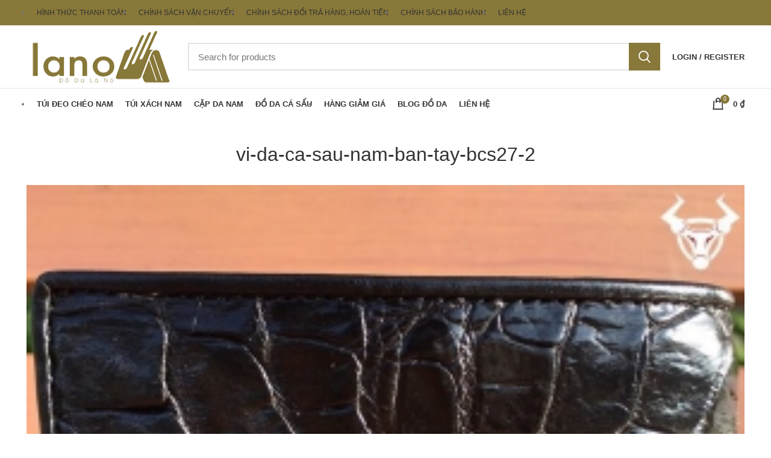

--- FILE ---
content_type: text/html; charset=UTF-8
request_url: https://tuideocheo.org/?attachment_id=11219
body_size: 14548
content:
<!DOCTYPE html>
<html lang="vi">
<head>
	<meta charset="UTF-8">
	<link rel="profile" href="https://gmpg.org/xfn/11">
	<link rel="pingback" href="https://tuideocheo.org/xmlrpc.php">

			<script>window.MSInputMethodContext && document.documentMode && document.write('<script src="https://tuideocheo.org/wp-content/themes/woodmart/js/libs/ie11CustomProperties.min.js"><\/script>');</script>
		<meta name='robots' content='index, follow, max-image-preview:large, max-snippet:-1, max-video-preview:-1' />

<!-- Google Tag Manager for WordPress by gtm4wp.com -->
<script data-cfasync="false" data-pagespeed-no-defer>
	var gtm4wp_datalayer_name = "dataLayer";
	var dataLayer = dataLayer || [];
	const gtm4wp_use_sku_instead = false;
	const gtm4wp_id_prefix = '';
	const gtm4wp_remarketing = false;
	const gtm4wp_eec = true;
	const gtm4wp_classicec = false;
	const gtm4wp_currency = 'VND';
	const gtm4wp_product_per_impression = 25;
	const gtm4wp_needs_shipping_address = false;
	const gtm4wp_business_vertical = 'retail';
	const gtm4wp_business_vertical_id = 'id';
	const gtm4wp_clear_ecommerce = false;
</script>
<!-- End Google Tag Manager for WordPress by gtm4wp.com -->
	<!-- This site is optimized with the Yoast SEO plugin v21.7 - https://yoast.com/wordpress/plugins/seo/ -->
	<title>vi-da-ca-sau-nam-ban-tay-bcs27-2</title>
	<link rel="canonical" href="https://tuideocheo.org/" />
	<meta property="og:locale" content="vi_VN" />
	<meta property="og:type" content="article" />
	<meta property="og:title" content="vi-da-ca-sau-nam-ban-tay-bcs27-2" />
	<meta property="og:url" content="https://tuideocheo.org/" />
	<meta property="og:site_name" content="Túi đeo chéo nam da bò, túi xách nam da thật công sở cao cấp Hà Nội" />
	<meta property="og:image" content="https://tuideocheo.org" />
	<meta property="og:image:width" content="600" />
	<meta property="og:image:height" content="600" />
	<meta property="og:image:type" content="image/jpeg" />
	<meta name="twitter:card" content="summary_large_image" />
	<script type="application/ld+json" class="yoast-schema-graph">{"@context":"https://schema.org","@graph":[{"@type":"WebPage","@id":"https://tuideocheo.org/","url":"https://tuideocheo.org/","name":"vi-da-ca-sau-nam-ban-tay-bcs27-2","isPartOf":{"@id":"https://tuideocheo.org/#website"},"primaryImageOfPage":{"@id":"https://tuideocheo.org/#primaryimage"},"image":{"@id":"https://tuideocheo.org/#primaryimage"},"thumbnailUrl":"https://tuideocheo.org/wp-content/uploads/2017/12/vi-da-ca-sau-nam-ban-tay-bcs27-2.jpg","datePublished":"2017-12-11T03:24:11+00:00","dateModified":"2017-12-11T03:24:11+00:00","breadcrumb":{"@id":"https://tuideocheo.org/#breadcrumb"},"inLanguage":"vi","potentialAction":[{"@type":"ReadAction","target":["https://tuideocheo.org/"]}]},{"@type":"ImageObject","inLanguage":"vi","@id":"https://tuideocheo.org/#primaryimage","url":"https://tuideocheo.org/wp-content/uploads/2017/12/vi-da-ca-sau-nam-ban-tay-bcs27-2.jpg","contentUrl":"https://tuideocheo.org/wp-content/uploads/2017/12/vi-da-ca-sau-nam-ban-tay-bcs27-2.jpg","width":600,"height":600},{"@type":"BreadcrumbList","@id":"https://tuideocheo.org/#breadcrumb","itemListElement":[{"@type":"ListItem","position":1,"name":"Home","item":"https://tuideocheo.org/"},{"@type":"ListItem","position":2,"name":"Ví nam da cá sấu bàn tay VCS27","item":"https://tuideocheo.org/san-pham/vi-nam-da-ca-sau-ban-tay-vcs27/"},{"@type":"ListItem","position":3,"name":"vi-da-ca-sau-nam-ban-tay-bcs27-2"}]},{"@type":"WebSite","@id":"https://tuideocheo.org/#website","url":"https://tuideocheo.org/","name":"Túi đeo chéo nam da bò, túi xách nam da thật công sở cao cấp Hà Nội","description":"","potentialAction":[{"@type":"SearchAction","target":{"@type":"EntryPoint","urlTemplate":"https://tuideocheo.org/?s={search_term_string}"},"query-input":"required name=search_term_string"}],"inLanguage":"vi"}]}</script>
	<!-- / Yoast SEO plugin. -->


<link rel='dns-prefetch' href='//fonts.googleapis.com' />
<link rel="alternate" type="application/rss+xml" title="Dòng thông tin Túi đeo chéo nam da bò, túi xách nam da thật công sở cao cấp Hà Nội &raquo;" href="https://tuideocheo.org/feed/" />
<link rel="alternate" type="application/rss+xml" title="Dòng phản hồi Túi đeo chéo nam da bò, túi xách nam da thật công sở cao cấp Hà Nội &raquo;" href="https://tuideocheo.org/comments/feed/" />
<link rel="alternate" type="application/rss+xml" title="Túi đeo chéo nam da bò, túi xách nam da thật công sở cao cấp Hà Nội &raquo; vi-da-ca-sau-nam-ban-tay-bcs27-2 Dòng phản hồi" href="https://tuideocheo.org/?attachment_id=11219/feed/" />
<link rel='stylesheet' id='elementor-frontend-css' href='https://tuideocheo.org/wp-content/themes/woodmart/css/elementor-optimized.min.css?ver=7.0.3' type='text/css' media='all' />
<style id='safe-svg-svg-icon-style-inline-css' type='text/css'>
.safe-svg-cover{text-align:center}.safe-svg-cover .safe-svg-inside{display:inline-block;max-width:100%}.safe-svg-cover svg{height:100%;max-height:100%;max-width:100%;width:100%}

</style>
<link rel='stylesheet' id='wc-blocks-vendors-style-css' href='https://tuideocheo.org/wp-content/plugins/woocommerce/packages/woocommerce-blocks/build/wc-blocks-vendors-style.css?ver=1696787128' type='text/css' media='all' />
<link rel='stylesheet' id='wc-all-blocks-style-css' href='https://tuideocheo.org/wp-content/plugins/woocommerce/packages/woocommerce-blocks/build/wc-all-blocks-style.css?ver=1696787128' type='text/css' media='all' />
<style id='classic-theme-styles-inline-css' type='text/css'>
/**
 * These rules are needed for backwards compatibility.
 * They should match the button element rules in the base theme.json file.
 */
.wp-block-button__link {
	color: #ffffff;
	background-color: #32373c;
	border-radius: 9999px; /* 100% causes an oval, but any explicit but really high value retains the pill shape. */

	/* This needs a low specificity so it won't override the rules from the button element if defined in theme.json. */
	box-shadow: none;
	text-decoration: none;

	/* The extra 2px are added to size solids the same as the outline versions.*/
	padding: calc(0.667em + 2px) calc(1.333em + 2px);

	font-size: 1.125em;
}

.wp-block-file__button {
	background: #32373c;
	color: #ffffff;
	text-decoration: none;
}

</style>
<style id='woocommerce-inline-inline-css' type='text/css'>
.woocommerce form .form-row .required { visibility: visible; }
</style>
<link rel='stylesheet' id='select2-css' href='https://tuideocheo.org/wp-content/plugins/woocommerce/assets/css/select2.css?ver=8.1.1' type='text/css' media='all' />
<link rel='stylesheet' id='woovr-frontend-css' href='https://tuideocheo.org/wp-content/plugins/wpc-variations-radio-buttons/assets/css/frontend.css?ver=3.4.9' type='text/css' media='all' />
<link rel='stylesheet' id='elementor-icons-css' href='https://tuideocheo.org/wp-content/plugins/elementor/assets/lib/eicons/css/elementor-icons.css?ver=5.25.0' type='text/css' media='all' />
<link rel='stylesheet' id='swiper-css' href='https://tuideocheo.org/wp-content/plugins/elementor/assets/lib/swiper/css/swiper.css?ver=5.3.6' type='text/css' media='all' />
<link rel='stylesheet' id='elementor-post-13940-css' href='https://tuideocheo.org/wp-content/uploads/elementor/css/post-13940.css?ver=1706356267' type='text/css' media='all' />
<link rel='stylesheet' id='bootstrap-css' href='https://tuideocheo.org/wp-content/themes/woodmart/css/bootstrap-light.min.css?ver=7.0.3' type='text/css' media='all' />
<link rel='stylesheet' id='woodmart-style-css' href='https://tuideocheo.org/wp-content/themes/woodmart/css/style-elementor.min.css?ver=7.0.3' type='text/css' media='all' />
<link rel='stylesheet' id='wd-wpcf7-css' href='https://tuideocheo.org/wp-content/themes/woodmart/css/parts/int-wpcf7.min.css?ver=7.0.3' type='text/css' media='all' />
<link rel='stylesheet' id='wd-base-deprecated-css' href='https://tuideocheo.org/wp-content/themes/woodmart/css/parts/base-deprecated.min.css?ver=7.0.3' type='text/css' media='all' />
<link rel='stylesheet' id='child-style-css' href='https://tuideocheo.org/wp-content/themes/woodmart-child/style.css?ver=7.0.3' type='text/css' media='all' />
<link rel='stylesheet' id='xts-style-default_header-css' href='https://tuideocheo.org/wp-content/uploads/2022/10/xts-default_header-1666719962.css?ver=7.0.3' type='text/css' media='all' />
<link rel='stylesheet' id='xts-style-theme_settings_default-css' href='https://tuideocheo.org/wp-content/uploads/2022/10/xts-theme_settings_default-1666683338.css?ver=7.0.3' type='text/css' media='all' />
<link rel='stylesheet' id='xts-google-fonts-css' href='https://fonts.googleapis.com/css?family=Lato%3A400%2C700&#038;ver=7.0.3' type='text/css' media='all' />
<link rel='stylesheet' id='google-fonts-1-css' href='https://fonts.googleapis.com/css?family=Roboto%3A100%2C100italic%2C200%2C200italic%2C300%2C300italic%2C400%2C400italic%2C500%2C500italic%2C600%2C600italic%2C700%2C700italic%2C800%2C800italic%2C900%2C900italic%7CRoboto+Slab%3A100%2C100italic%2C200%2C200italic%2C300%2C300italic%2C400%2C400italic%2C500%2C500italic%2C600%2C600italic%2C700%2C700italic%2C800%2C800italic%2C900%2C900italic&#038;display=auto&#038;subset=vietnamese&#038;ver=6.3.5' type='text/css' media='all' />
<link rel="preconnect" href="https://fonts.gstatic.com/" crossorigin><script type='text/javascript' src='https://tuideocheo.org/wp-includes/js/jquery/jquery.js?ver=3.7.0' id='jquery-core-js'></script>
<script type='text/javascript' src='https://tuideocheo.org/wp-content/plugins/duracelltomi-google-tag-manager/js/gtm4wp-woocommerce-enhanced.js?ver=1.19.1' id='gtm4wp-woocommerce-enhanced-js'></script>
<script type='text/javascript' src='https://tuideocheo.org/wp-content/themes/woodmart/js/libs/device.min.js?ver=7.0.3' id='wd-device-library-js'></script>
<link rel="https://api.w.org/" href="https://tuideocheo.org/wp-json/" /><link rel="alternate" type="application/json" href="https://tuideocheo.org/wp-json/wp/v2/media/11219" /><link rel="alternate" type="application/json+oembed" href="https://tuideocheo.org/wp-json/oembed/1.0/embed?url=https%3A%2F%2Ftuideocheo.org%2F%3Fattachment_id%3D11219" />
<link rel="alternate" type="text/xml+oembed" href="https://tuideocheo.org/wp-json/oembed/1.0/embed?url=https%3A%2F%2Ftuideocheo.org%2F%3Fattachment_id%3D11219&#038;format=xml" />

<!-- Google Tag Manager for WordPress by gtm4wp.com -->
<!-- GTM Container placement set to automatic -->
<script data-cfasync="false" data-pagespeed-no-defer type="text/javascript">
	var dataLayer_content = {"visitorLoginState":"logged-out","visitorType":"visitor-logged-out","visitorIP":"83.99.151.65","deviceType":"bot","deviceManufacturer":"","deviceModel":"","customerTotalOrders":0,"customerTotalOrderValue":"0.00","customerFirstName":"","customerLastName":"","customerBillingFirstName":"","customerBillingLastName":"","customerBillingCompany":"","customerBillingAddress1":"","customerBillingAddress2":"","customerBillingCity":"","customerBillingState":"","customerBillingPostcode":"","customerBillingCountry":"","customerBillingEmail":"","customerBillingEmailHash":"e3b0c44298fc1c149afbf4c8996fb92427ae41e4649b934ca495991b7852b855","customerBillingPhone":"","customerShippingFirstName":"","customerShippingLastName":"","customerShippingCompany":"","customerShippingAddress1":"","customerShippingAddress2":"","customerShippingCity":"","customerShippingState":"","customerShippingPostcode":"","customerShippingCountry":"VN","cartContent":{"totals":{"applied_coupons":[],"discount_total":0,"subtotal":0,"total":0},"items":[]}};
	dataLayer.push( dataLayer_content );
</script>
<script data-cfasync="false">
(function(w,d,s,l,i){w[l]=w[l]||[];w[l].push({'gtm.start':
new Date().getTime(),event:'gtm.js'});var f=d.getElementsByTagName(s)[0],
j=d.createElement(s),dl=l!='dataLayer'?'&l='+l:'';j.async=true;j.src=
'//www.googletagmanager.com/gtm.js?id='+i+dl;f.parentNode.insertBefore(j,f);
})(window,document,'script','dataLayer','GTM-KGXLX9D9');
</script>
<!-- End Google Tag Manager -->
<!-- End Google Tag Manager for WordPress by gtm4wp.com -->					<meta name="viewport" content="width=device-width, initial-scale=1">
											<link rel="preload" as="font" href="https://tuideocheo.org/wp-content/themes/woodmart/fonts/woodmart-font.woff2?v=7.0.3" type="font/woff2" crossorigin>
						<noscript><style>.woocommerce-product-gallery{ opacity: 1 !important; }</style></noscript>
	<meta name="generator" content="Elementor 3.18.3; features: e_dom_optimization, e_optimized_assets_loading, e_optimized_css_loading, additional_custom_breakpoints, block_editor_assets_optimize, e_image_loading_optimization; settings: css_print_method-external, google_font-enabled, font_display-auto">
<style>
		
		</style></head>

<body data-rsssl=1 class="attachment attachment-template-default single single-attachment postid-11219 attachmentid-11219 attachment-jpeg theme-woodmart woocommerce-no-js wrapper-full-width  form-style-square  form-border-width-2 categories-accordion-on woodmart-ajax-shop-on offcanvas-sidebar-tablet sticky-toolbar-on elementor-default elementor-kit-13940">
			<script type="text/javascript" id="wd-flicker-fix">// Flicker fix.</script>
<!-- GTM Container placement set to automatic -->
<!-- Google Tag Manager (noscript) -->
				<noscript><iframe src="https://www.googletagmanager.com/ns.html?id=GTM-KGXLX9D9" height="0" width="0" style="display:none;visibility:hidden" aria-hidden="true"></iframe></noscript>
<!-- End Google Tag Manager (noscript) -->	
	
	<div class="website-wrapper">
									<header class="whb-header whb-default_header whb-sticky-shadow whb-scroll-stick whb-sticky-real">
					<div class="whb-main-header">
	
<div class="whb-row whb-top-bar whb-not-sticky-row whb-with-bg whb-without-border whb-color-light whb-flex-flex-middle whb-hidden-mobile">
	<div class="container">
		<div class="whb-flex-row whb-top-bar-inner">
			<div class="whb-column whb-col-left whb-visible-lg">
	
<div class="wd-header-nav wd-header-secondary-nav text-left navigation-style-default" role="navigation" aria-label="Secondary navigation">
	<ul id="menu-menu-chinh-sach" class="menu wd-nav wd-nav-secondary wd-style-default wd-gap-s"><li id="menu-item-3328" class="menu-item menu-item-type-post_type menu-item-object-page menu-item-3328 item-level-0 menu-item-design-default menu-simple-dropdown wd-event-hover" ><a title="Hình thức thanh toán" href="https://tuideocheo.org/quy-dinh-va-hinh-thuc-thanh-toan/" class="woodmart-nav-link"><span class="nav-link-text">Hình thức thanh toán</span></a></li>
<li id="menu-item-3329" class="menu-item menu-item-type-post_type menu-item-object-page menu-item-3329 item-level-0 menu-item-design-default menu-simple-dropdown wd-event-hover" ><a href="https://tuideocheo.org/chinh-sach-van-chuyen/" class="woodmart-nav-link"><span class="nav-link-text">Chính sách vận chuyển</span></a></li>
<li id="menu-item-3330" class="menu-item menu-item-type-post_type menu-item-object-page menu-item-3330 item-level-0 menu-item-design-default menu-simple-dropdown wd-event-hover" ><a href="https://tuideocheo.org/chinh-sach-doi-tra-hang-hoan-tien/" class="woodmart-nav-link"><span class="nav-link-text">Chính sách đổi trả hàng, hoàn tiền</span></a></li>
<li id="menu-item-3331" class="menu-item menu-item-type-post_type menu-item-object-page menu-item-privacy-policy menu-item-3331 item-level-0 menu-item-design-default menu-simple-dropdown wd-event-hover" ><a href="https://tuideocheo.org/chinh-sach-bao-hanh/" class="woodmart-nav-link"><span class="nav-link-text">Chính sách bảo hành</span></a></li>
<li id="menu-item-3332" class="menu-item menu-item-type-post_type menu-item-object-page menu-item-3332 item-level-0 menu-item-design-default menu-simple-dropdown wd-event-hover" ><a href="https://tuideocheo.org/lien-he/" class="woodmart-nav-link"><span class="nav-link-text">Liên hệ</span></a></li>
</ul></div><!--END MAIN-NAV-->
</div>
<div class="whb-column whb-col-center whb-visible-lg whb-empty-column">
	</div>
<div class="whb-column whb-col-right whb-visible-lg">
	
			<div class="wd-social-icons woodmart-social-icons icons-design-default icons-size-small color-scheme-light social-share social-form-circle text-left">

				
									<a rel="noopener noreferrer nofollow" href="https://www.facebook.com/sharer/sharer.php?u=https://tuideocheo.org/?attachment_id=11219" target="_blank" class=" wd-social-icon social-facebook" aria-label="Facebook social link">
						<span class="wd-icon"></span>
											</a>
				
									<a rel="noopener noreferrer nofollow" href="https://twitter.com/share?url=https://tuideocheo.org/?attachment_id=11219" target="_blank" class=" wd-social-icon social-twitter" aria-label="Twitter social link">
						<span class="wd-icon"></span>
											</a>
				
				
				
				
									<a rel="noopener noreferrer nofollow" href="https://pinterest.com/pin/create/button/?url=https://tuideocheo.org/?attachment_id=11219&media=https://tuideocheo.org/wp-content/uploads/2017/12/vi-da-ca-sau-nam-ban-tay-bcs27-2.jpg&description=vi-da-ca-sau-nam-ban-tay-bcs27-2" target="_blank" class=" wd-social-icon social-pinterest" aria-label="Pinterest social link">
						<span class="wd-icon"></span>
											</a>
				
				
									<a rel="noopener noreferrer nofollow" href="https://www.linkedin.com/shareArticle?mini=true&url=https://tuideocheo.org/?attachment_id=11219" target="_blank" class=" wd-social-icon social-linkedin" aria-label="Linkedin social link">
						<span class="wd-icon"></span>
											</a>
				
				
				
				
				
				
				
				
				
				
								
								
				
									<a rel="noopener noreferrer nofollow" href="https://telegram.me/share/url?url=https://tuideocheo.org/?attachment_id=11219" target="_blank" class=" wd-social-icon social-tg" aria-label="Telegram social link">
						<span class="wd-icon"></span>
											</a>
								
				
			</div>

		</div>
<div class="whb-column whb-col-mobile whb-hidden-lg">
	
			<div class="wd-social-icons woodmart-social-icons icons-design-default icons-size-small color-scheme-light social-share social-form-circle text-left">

				
									<a rel="noopener noreferrer nofollow" href="https://www.facebook.com/sharer/sharer.php?u=https://tuideocheo.org/?attachment_id=11219" target="_blank" class=" wd-social-icon social-facebook" aria-label="Facebook social link">
						<span class="wd-icon"></span>
											</a>
				
									<a rel="noopener noreferrer nofollow" href="https://twitter.com/share?url=https://tuideocheo.org/?attachment_id=11219" target="_blank" class=" wd-social-icon social-twitter" aria-label="Twitter social link">
						<span class="wd-icon"></span>
											</a>
				
				
				
				
									<a rel="noopener noreferrer nofollow" href="https://pinterest.com/pin/create/button/?url=https://tuideocheo.org/?attachment_id=11219&media=https://tuideocheo.org/wp-content/uploads/2017/12/vi-da-ca-sau-nam-ban-tay-bcs27-2.jpg&description=vi-da-ca-sau-nam-ban-tay-bcs27-2" target="_blank" class=" wd-social-icon social-pinterest" aria-label="Pinterest social link">
						<span class="wd-icon"></span>
											</a>
				
				
									<a rel="noopener noreferrer nofollow" href="https://www.linkedin.com/shareArticle?mini=true&url=https://tuideocheo.org/?attachment_id=11219" target="_blank" class=" wd-social-icon social-linkedin" aria-label="Linkedin social link">
						<span class="wd-icon"></span>
											</a>
				
				
				
				
				
				
				
				
				
				
								
								
				
									<a rel="noopener noreferrer nofollow" href="https://telegram.me/share/url?url=https://tuideocheo.org/?attachment_id=11219" target="_blank" class=" wd-social-icon social-tg" aria-label="Telegram social link">
						<span class="wd-icon"></span>
											</a>
								
				
			</div>

		</div>
		</div>
	</div>
</div>

<div class="whb-row whb-general-header whb-not-sticky-row whb-without-bg whb-border-fullwidth whb-color-dark whb-flex-flex-middle whb-hidden-mobile">
	<div class="container">
		<div class="whb-flex-row whb-general-header-inner">
			<div class="whb-column whb-col-left whb-visible-lg">
	<div class="site-logo">
	<a href="https://tuideocheo.org/" class="wd-logo wd-main-logo woodmart-logo woodmart-main-logo" rel="home">
		<img width="248" height="100" src="https://tuideocheo.org/wp-content/uploads/2019/05/logo.png" class="attachment-full size-full" alt="" decoding="async" style="max-width:250px;" srcset="https://tuideocheo.org/wp-content/uploads/2019/05/logo.png 248w, https://tuideocheo.org/wp-content/uploads/2019/05/logo-150x60.png 150w" sizes="(max-width: 248px) 100vw, 248px" />	</a>
	</div>
</div>
<div class="whb-column whb-col-center whb-visible-lg">
				<div class="wd-search-form wd-header-search-form wd-display-form whb-1bv39lmdck7s4ewv7efv woodmart-search-form">
				
				
				<form role="search" method="get" class="searchform  wd-style-with-bg search-style-with-bg woodmart-ajax-search" action="https://tuideocheo.org/"  data-thumbnail="1" data-price="1" data-post_type="product" data-count="20" data-sku="1" data-symbols_count="3">
					<input type="text" class="s" placeholder="Search for products" value="" name="s" aria-label="Search" title="Search for products" required/>
					<input type="hidden" name="post_type" value="product">
										<button type="submit" class="searchsubmit">
						<span>
							Search						</span>
											</button>
				</form>

				
				
									<div class="search-results-wrapper">
						<div class="wd-dropdown-results wd-scroll wd-dropdown woodmart-search-results">
							<div class="wd-scroll-content"></div>
						</div>
					</div>
				
				
							</div>
		</div>
<div class="whb-column whb-col-right whb-visible-lg">
	<div class="wd-header-my-account wd-tools-element wd-event-hover  wd-design-1 wd-account-style-text my-account-with-text woodmart-header-links woodmart-navigation item-event-hover menu-simple-dropdown">
			<a href="https://tuideocheo.org/my-account/" title="My account">
			<span class="wd-tools-icon">
							</span>
			<span class="wd-tools-text">
				Login / Register			</span>
		</a>

		
					<div class="wd-dropdown wd-dropdown-register menu-item-register sub-menu-dropdown">
						<div class="login-dropdown-inner">
							<span class="login-title title"><span>Sign in</span><a class="create-account-link" href="https://tuideocheo.org/my-account/?action=register">Create an Account</a></span>
										<form method="post" class="login woocommerce-form woocommerce-form-login
						" action="https://tuideocheo.org/my-account/" 			>

				
				
				<p class="woocommerce-FormRow woocommerce-FormRow--wide form-row form-row-wide form-row-username">
					<label for="username">Tên tài khoản hoặc địa chỉ email&nbsp;<span class="required">*</span></label>
					<input type="text" class="woocommerce-Input woocommerce-Input--text input-text" name="username" id="username" value="" />				</p>
				<p class="woocommerce-FormRow woocommerce-FormRow--wide form-row form-row-wide form-row-password">
					<label for="password">Password&nbsp;<span class="required">*</span></label>
					<input class="woocommerce-Input woocommerce-Input--text input-text" type="password" name="password" id="password" autocomplete="current-password" />
				</p>

				
				<p class="form-row">
					<input type="hidden" id="woocommerce-login-nonce" name="woocommerce-login-nonce" value="b70bb67628" /><input type="hidden" name="_wp_http_referer" value="/?attachment_id=11219" />										<button type="submit" class="button woocommerce-button woocommerce-form-login__submit" name="login" value="Log in">Log in</button>
				</p>

				<div class="login-form-footer">
					<a href="https://tuideocheo.org/my-account/lost-password/" class="woocommerce-LostPassword lost_password">Lost your password?</a>
					<label class="woocommerce-form__label woocommerce-form__label-for-checkbox woocommerce-form-login__rememberme">
						<input class="woocommerce-form__input woocommerce-form__input-checkbox" name="rememberme" type="checkbox" value="forever" title="Remember me" aria-label="Remember me" /> <span>Remember me</span>
					</label>
				</div>

				
							</form>

		
						</div>
					</div>
					</div>
</div>
<div class="whb-column whb-mobile-left whb-hidden-lg">
	<div class="wd-tools-element wd-header-mobile-nav wd-style-text wd-design-1 woodmart-burger-icon">
	<a href="#" rel="nofollow" aria-label="Open mobile menu">
		<span class="wd-tools-icon woodmart-burger">
					</span>
	
		<span class="wd-tools-text">Menu</span>
	</a>
</div><!--END wd-header-mobile-nav--></div>
<div class="whb-column whb-mobile-center whb-hidden-lg">
	<div class="site-logo">
	<a href="https://tuideocheo.org/" class="wd-logo wd-main-logo woodmart-logo woodmart-main-logo" rel="home">
		<img src="https://tuideocheo.org/wp-content/uploads/2019/05/logo.png" alt="Túi đeo chéo nam da bò, túi xách nam da thật công sở cao cấp Hà Nội" style="max-width: 140px;" />	</a>
	</div>
</div>
<div class="whb-column whb-mobile-right whb-hidden-lg">
	
<div class="wd-header-cart wd-tools-element wd-design-5 woodmart-cart-alt cart-widget-opener woodmart-shopping-cart woodmart-cart-design-5">
	<a href="https://tuideocheo.org/gio-hang/" title="Shopping cart">
		<span class="wd-tools-icon wd-icon-alt woodmart-cart-icon">
												<span class="wd-cart-number wd-tools-count woodmart-cart-number">0 <span>items</span></span>
							</span>
		<span class="wd-tools-text woodmart-cart-totals">
			
			<span class="subtotal-divider">/</span>
					<span class="wd-cart-subtotal woodmart-cart-subtotal"><span class="woocommerce-Price-amount amount"><bdi>0&nbsp;<span class="woocommerce-Price-currencySymbol">&#8363;</span></bdi></span></span>
				</span>
	</a>
	</div>
</div>
		</div>
	</div>
</div>

<div class="whb-row whb-header-bottom whb-sticky-row whb-without-bg whb-without-border whb-color-dark whb-flex-flex-middle">
	<div class="container">
		<div class="whb-flex-row whb-header-bottom-inner">
			<div class="whb-column whb-col-left whb-visible-lg">
	<div class="wd-header-nav wd-header-main-nav text-left wd-design-1 navigation-style-default" role="navigation" aria-label="Main navigation">
	<ul id="menu-main-menu" class="menu wd-nav wd-nav-main wd-style-default wd-gap-s"><li id="menu-item-3115" class="menu-item menu-item-type-post_type menu-item-object-page menu-item-home menu-item-3115 item-level-0 menu-item-design-default menu-simple-dropdown wd-event-hover" ><a title="Túi đeo chéo nam" href="https://tuideocheo.org/" class="woodmart-nav-link"><span class="nav-link-text">Túi đeo chéo nam</span></a></li>
<li id="menu-item-3116" class="menu-item menu-item-type-taxonomy menu-item-object-product_cat menu-item-has-children menu-item-3116 item-level-0 menu-item-design-default menu-simple-dropdown wd-event-hover" ><a title="Túi xách nam" href="https://tuideocheo.org/dm/tui-xach-nam/" class="woodmart-nav-link"><span class="nav-link-text">Túi xách nam</span></a><div class="color-scheme-dark wd-design-default wd-dropdown-menu wd-dropdown sub-menu-dropdown"><div class="container">
<ul class="wd-sub-menu sub-menu color-scheme-dark">
	<li id="menu-item-10625" class="menu-item menu-item-type-taxonomy menu-item-object-product_cat menu-item-10625 item-level-1 wd-event-hover" ><a title="TÚI DA NAM" href="https://tuideocheo.org/dm/tui-da-nam/" class="woodmart-nav-link">TÚI DA NAM</a></li>
	<li id="menu-item-3364" class="menu-item menu-item-type-taxonomy menu-item-object-product_cat menu-item-3364 item-level-1 wd-event-hover" ><a title="Túi đựng iPad" href="https://tuideocheo.org/dm/tui-dung-ipad/" class="woodmart-nav-link">Túi đựng iPad</a></li>
	<li id="menu-item-10627" class="menu-item menu-item-type-taxonomy menu-item-object-product_cat menu-item-10627 item-level-1 wd-event-hover" ><a title="Túi đeo ngực nam" href="https://tuideocheo.org/dm/tui-deo-nguc-nam/" class="woodmart-nav-link">Túi đeo ngực nam</a></li>
	<li id="menu-item-10628" class="menu-item menu-item-type-taxonomy menu-item-object-product_cat menu-item-10628 item-level-1 wd-event-hover" ><a title="Túi đeo chéo tham khảo" href="https://tuideocheo.org/dm/tui-deo-cheo-tham-khao/" class="woodmart-nav-link">Túi đeo chéo tham khảo</a></li>
</ul>
</div>
</div>
</li>
<li id="menu-item-3377" class="menu-item menu-item-type-taxonomy menu-item-object-product_cat menu-item-3377 item-level-0 menu-item-design-default menu-simple-dropdown wd-event-hover" ><a title="Cặp da nam" href="https://tuideocheo.org/dm/cap-da-nam-cong-so/" class="woodmart-nav-link"><span class="nav-link-text">Cặp da nam</span></a></li>
<li id="menu-item-10629" class="menu-item menu-item-type-taxonomy menu-item-object-product_cat menu-item-has-children menu-item-10629 item-level-0 menu-item-design-default menu-simple-dropdown wd-event-hover" ><a title="ĐỒ DA CÁ SẤU" href="https://tuideocheo.org/dm/do-da-ca-sau/" class="woodmart-nav-link"><span class="nav-link-text">ĐỒ DA CÁ SẤU</span></a><div class="color-scheme-dark wd-design-default wd-dropdown-menu wd-dropdown sub-menu-dropdown"><div class="container">
<ul class="wd-sub-menu sub-menu color-scheme-dark">
	<li id="menu-item-10665" class="menu-item menu-item-type-taxonomy menu-item-object-product_cat menu-item-10665 item-level-1 wd-event-hover" ><a title="TÚI DA CÁ SẤU" href="https://tuideocheo.org/dm/tui-da-ca-sau/" class="woodmart-nav-link">TÚI DA CÁ SẤU</a></li>
	<li id="menu-item-10634" class="menu-item menu-item-type-taxonomy menu-item-object-product_cat menu-item-10634 item-level-1 wd-event-hover" ><a title="VÍ DA CÁ SẤU" href="https://tuideocheo.org/dm/vi-da-ca-sau/" class="woodmart-nav-link">VÍ DA CÁ SẤU</a></li>
	<li id="menu-item-10631" class="menu-item menu-item-type-taxonomy menu-item-object-product_cat menu-item-10631 item-level-1 wd-event-hover" ><a title="CẶP XÁCH DA CÁ SẤU" href="https://tuideocheo.org/dm/cap-xach-da-ca-sau/" class="woodmart-nav-link">CẶP XÁCH DA CÁ SẤU</a></li>
	<li id="menu-item-10632" class="menu-item menu-item-type-taxonomy menu-item-object-product_cat menu-item-10632 item-level-1 wd-event-hover" ><a title="GIÀY DA CÁ SẤU" href="https://tuideocheo.org/dm/giay-da-ca-sau/" class="woodmart-nav-link">GIÀY DA CÁ SẤU</a></li>
	<li id="menu-item-10635" class="menu-item menu-item-type-taxonomy menu-item-object-product_cat menu-item-10635 item-level-1 wd-event-hover" ><a title="GIÀY DA ĐÀ ĐIỂU" href="https://tuideocheo.org/dm/giay-da-da-dieu/" class="woodmart-nav-link">GIÀY DA ĐÀ ĐIỂU</a></li>
	<li id="menu-item-10633" class="menu-item menu-item-type-taxonomy menu-item-object-product_cat menu-item-10633 item-level-1 wd-event-hover" ><a title="THẮT LƯNG DA CÁ SẤU" href="https://tuideocheo.org/dm/that-lung-da-ca-sau/" class="woodmart-nav-link">THẮT LƯNG DA CÁ SẤU</a></li>
	<li id="menu-item-10636" class="menu-item menu-item-type-taxonomy menu-item-object-product_cat menu-item-10636 item-level-1 wd-event-hover" ><a title="DÉP DA CÁ SẤU" href="https://tuideocheo.org/dm/dep-da-ca-sau/" class="woodmart-nav-link">DÉP DA CÁ SẤU</a></li>
	<li id="menu-item-10637" class="menu-item menu-item-type-taxonomy menu-item-object-product_cat menu-item-10637 item-level-1 wd-event-hover" ><a title="Dây Đồng Hồ Da Cá Sấu" href="https://tuideocheo.org/dm/day-dong-ho-da-ca-sau/" class="woodmart-nav-link">Dây Đồng Hồ Da Cá Sấu</a></li>
</ul>
</div>
</div>
</li>
<li id="menu-item-10626" class="menu-item menu-item-type-taxonomy menu-item-object-product_cat menu-item-10626 item-level-0 menu-item-design-default menu-simple-dropdown wd-event-hover" ><a title="HÀNG GIẢM GIÁ" href="https://tuideocheo.org/dm/hang-giam-gia/" class="woodmart-nav-link"><span class="nav-link-text">HÀNG GIẢM GIÁ</span></a></li>
<li id="menu-item-10624" class="menu-item menu-item-type-post_type menu-item-object-page current_page_parent menu-item-10624 item-level-0 menu-item-design-default menu-simple-dropdown wd-event-hover" ><a title="Blog đồ da" href="https://tuideocheo.org/blog/" class="woodmart-nav-link"><span class="nav-link-text">Blog đồ da</span></a></li>
<li id="menu-item-3117" class="menu-item menu-item-type-post_type menu-item-object-page menu-item-3117 item-level-0 menu-item-design-default menu-simple-dropdown wd-event-hover" ><a title="Liên hệ" href="https://tuideocheo.org/lien-he/" class="woodmart-nav-link"><span class="nav-link-text">Liên hệ</span></a></li>
</ul></div><!--END MAIN-NAV-->
</div>
<div class="whb-column whb-col-center whb-visible-lg whb-empty-column">
	</div>
<div class="whb-column whb-col-right whb-visible-lg">
	
<div class="wd-header-cart wd-tools-element wd-design-2 woodmart-cart-alt cart-widget-opener woodmart-shopping-cart woodmart-cart-design-2">
	<a href="https://tuideocheo.org/gio-hang/" title="Shopping cart">
		<span class="wd-tools-icon wd-icon-alt woodmart-cart-icon">
												<span class="wd-cart-number wd-tools-count woodmart-cart-number">0 <span>items</span></span>
							</span>
		<span class="wd-tools-text woodmart-cart-totals">
			
			<span class="subtotal-divider">/</span>
					<span class="wd-cart-subtotal woodmart-cart-subtotal"><span class="woocommerce-Price-amount amount"><bdi>0&nbsp;<span class="woocommerce-Price-currencySymbol">&#8363;</span></bdi></span></span>
				</span>
	</a>
	</div>
</div>
<div class="whb-column whb-col-mobile whb-hidden-lg">
	<div class="wd-tools-element wd-header-mobile-nav wd-style-text wd-design-1 woodmart-burger-icon">
	<a href="#" rel="nofollow" aria-label="Open mobile menu">
		<span class="wd-tools-icon woodmart-burger">
					</span>
	
		<span class="wd-tools-text">Menu</span>
	</a>
</div><!--END wd-header-mobile-nav--><div class="site-logo">
	<a href="https://tuideocheo.org/" class="wd-logo wd-main-logo woodmart-logo woodmart-main-logo" rel="home">
		<img src="https://tuideocheo.org/wp-content/uploads/2019/05/logo.png" alt="Túi đeo chéo nam da bò, túi xách nam da thật công sở cao cấp Hà Nội" style="max-width: 150px;" />	</a>
	</div>

<div class="wd-header-cart wd-tools-element wd-design-5 cart-widget-opener woodmart-shopping-cart woodmart-cart-design-5">
	<a href="https://tuideocheo.org/gio-hang/" title="Shopping cart">
		<span class="wd-tools-icon woodmart-cart-icon">
												<span class="wd-cart-number wd-tools-count woodmart-cart-number">0 <span>items</span></span>
							</span>
		<span class="wd-tools-text woodmart-cart-totals">
			
			<span class="subtotal-divider">/</span>
					<span class="wd-cart-subtotal woodmart-cart-subtotal"><span class="woocommerce-Price-amount amount"><bdi>0&nbsp;<span class="woocommerce-Price-currencySymbol">&#8363;</span></bdi></span></span>
				</span>
	</a>
	</div>
</div>
		</div>
	</div>
</div>
</div>
				</header>
			
								<div class="main-page-wrapper">
		
		
		<!-- MAIN CONTENT AREA -->
				<div class="container">
			<div class="row content-layout-wrapper align-items-start">
				


<div class="site-content col-lg-12 col-12 col-md-12" role="main">

				
				
<article id="post-11219" class="post-single-page post-11219 attachment type-attachment status-inherit hentry">
	<div class="article-inner">
					
							<h1 class="wd-entities-title title post-title">vi-da-ca-sau-nam-ban-tay-bcs27-2</h1>
			
							<div class="entry-meta wd-entry-meta">
								<ul class="entry-meta-list">
							</ul>
						</div><!-- .entry-meta -->
								<header class="entry-header">
				
												<div class="post-date wd-post-date wd-style-with-bg woodmart-post-date" onclick="">
				<span class="post-date-day">
					11				</span>
				<span class="post-date-month">
					Th12				</span>
			</div>
						
			</header><!-- .entry-header -->

		<div class="article-body-container">
			
							<div class="entry-content wd-entry-content woodmart-entry-content">
					<p class="attachment"><a href='https://tuideocheo.org/wp-content/uploads/2017/12/vi-da-ca-sau-nam-ban-tay-bcs27-2.jpg'><img fetchpriority="high" width="300" height="300" src="https://tuideocheo.org/wp-content/themes/woodmart/images/lazy.png" class="attachment-medium size-medium wd-lazy-load woodmart-lazy-load wd-lazy-fade" alt="" decoding="async" srcset="" sizes="(max-width: 300px) 100vw, 300px" data-wood-src="https://tuideocheo.org/wp-content/uploads/2017/12/vi-da-ca-sau-nam-ban-tay-bcs27-2.jpg" data-srcset="https://tuideocheo.org/wp-content/uploads/2017/12/vi-da-ca-sau-nam-ban-tay-bcs27-2.jpg 600w, https://tuideocheo.org/wp-content/uploads/2017/12/vi-da-ca-sau-nam-ban-tay-bcs27-2-300x300.jpg 300w, https://tuideocheo.org/wp-content/uploads/2017/12/vi-da-ca-sau-nam-ban-tay-bcs27-2-150x150.jpg 150w" /></a></p>
									</div><!-- .entry-content -->
			
			
					</div>
	</div>
</article><!-- #post -->




				<div class="wd-single-footer">						<div class="single-post-social">
							
			<div class="wd-social-icons woodmart-social-icons icons-design-colored icons-size-default color-scheme-dark social-share social-form-circle text-center">

				
									<a rel="noopener noreferrer nofollow" href="https://www.facebook.com/sharer/sharer.php?u=https://tuideocheo.org/?attachment_id=11219" target="_blank" class=" wd-social-icon social-facebook" aria-label="Facebook social link">
						<span class="wd-icon"></span>
											</a>
				
									<a rel="noopener noreferrer nofollow" href="https://twitter.com/share?url=https://tuideocheo.org/?attachment_id=11219" target="_blank" class=" wd-social-icon social-twitter" aria-label="Twitter social link">
						<span class="wd-icon"></span>
											</a>
				
				
				
				
									<a rel="noopener noreferrer nofollow" href="https://pinterest.com/pin/create/button/?url=https://tuideocheo.org/?attachment_id=11219&media=https://tuideocheo.org/wp-content/uploads/2017/12/vi-da-ca-sau-nam-ban-tay-bcs27-2.jpg&description=vi-da-ca-sau-nam-ban-tay-bcs27-2" target="_blank" class=" wd-social-icon social-pinterest" aria-label="Pinterest social link">
						<span class="wd-icon"></span>
											</a>
				
				
									<a rel="noopener noreferrer nofollow" href="https://www.linkedin.com/shareArticle?mini=true&url=https://tuideocheo.org/?attachment_id=11219" target="_blank" class=" wd-social-icon social-linkedin" aria-label="Linkedin social link">
						<span class="wd-icon"></span>
											</a>
				
				
				
				
				
				
				
				
				
				
								
								
				
									<a rel="noopener noreferrer nofollow" href="https://telegram.me/share/url?url=https://tuideocheo.org/?attachment_id=11219" target="_blank" class=" wd-social-icon social-tg" aria-label="Telegram social link">
						<span class="wd-icon"></span>
											</a>
								
				
			</div>

								</div>
					</div>

						<div class="wd-page-nav single-post-navigation">
				 					<div class="wd-page-nav-btn prev-btn blog-posts-nav-btn">
											</div>

					
					<div class="wd-page-nav-btn next-btn blog-posts-nav-btn">
											</div>
			</div>
		
				
				
<div id="comments" class="comments-area">
	
		<div id="respond" class="comment-respond">
		<h3 id="reply-title" class="comment-reply-title">Trả lời <small><a rel="nofollow" id="cancel-comment-reply-link" href="/?attachment_id=11219#respond" style="display:none;">Hủy</a></small></h3><form action="https://tuideocheo.org/wp-comments-post.php" method="post" id="commentform" class="comment-form" novalidate><p class="comment-notes"><span id="email-notes">Email của bạn sẽ không được hiển thị công khai.</span> <span class="required-field-message">Các trường bắt buộc được đánh dấu <span class="required">*</span></span></p><p class="comment-form-comment"><label for="comment">Bình luận <span class="required">*</span></label> <textarea id="comment" name="comment" cols="45" rows="8" maxlength="65525" required></textarea></p><p class="comment-form-author"><label for="author">Tên <span class="required">*</span></label> <input id="author" name="author" type="text" value="" size="30" maxlength="245" autocomplete="name" required /></p>
<p class="comment-form-email"><label for="email">Email <span class="required">*</span></label> <input id="email" name="email" type="email" value="" size="30" maxlength="100" aria-describedby="email-notes" autocomplete="email" required /></p>
<p class="comment-form-url"><label for="url">Trang web</label> <input id="url" name="url" type="url" value="" size="30" maxlength="200" autocomplete="url" /></p>
<p class="form-submit"><input name="submit" type="submit" id="submit" class="submit" value="Phản hồi" /> <input type='hidden' name='comment_post_ID' value='11219' id='comment_post_ID' />
<input type='hidden' name='comment_parent' id='comment_parent' value='0' />
</p></form>	</div><!-- #respond -->
	
</div><!-- #comments -->

		
</div><!-- .site-content -->



			</div><!-- .main-page-wrapper --> 
			</div> <!-- end row -->
	</div> <!-- end container -->

	
			<footer class="footer-container color-scheme-dark">
																	<div class="container main-footer">
		<aside class="footer-sidebar widget-area row">
									<div class="footer-column footer-column-1 col-12 col-sm-6 col-lg-3">
							<div id="custom_html-2" class="widget_text wd-widget widget footer-widget  footer-widget-collapse widget_custom_html"><h5 class="widget-title">Liên hệ</h5><div class="textwidget custom-html-widget"><p>HN: P109 H94 Ngõ 98 Thái Hà - Đống Đa - Hà Nội </p>
<p>HCM: 372/18 Điện Biên Phủ - P11 - Q10</p>
<p><i>Hotline: 
	<a href="tel:0366100999">0366100999</a> - <a href="tel:0977077899">0977077899</a></i></p>
</div></div>						</div>
																	<div class="footer-column footer-column-2 col-12 col-sm-6 col-lg-3">
							<div id="nav_menu-2" class="wd-widget widget footer-widget  footer-widget-collapse widget_nav_menu"><h5 class="widget-title">Quy định, Chính sách</h5><div class="menu-menu-chinh-sach-container"><ul id="menu-menu-chinh-sach-1" class="menu"><li class="menu-item menu-item-type-post_type menu-item-object-page menu-item-3328"><a title="Hình thức thanh toán" href="https://tuideocheo.org/quy-dinh-va-hinh-thuc-thanh-toan/">Hình thức thanh toán</a></li>
<li class="menu-item menu-item-type-post_type menu-item-object-page menu-item-3329"><a href="https://tuideocheo.org/chinh-sach-van-chuyen/">Chính sách vận chuyển</a></li>
<li class="menu-item menu-item-type-post_type menu-item-object-page menu-item-3330"><a href="https://tuideocheo.org/chinh-sach-doi-tra-hang-hoan-tien/">Chính sách đổi trả hàng, hoàn tiền</a></li>
<li class="menu-item menu-item-type-post_type menu-item-object-page menu-item-privacy-policy menu-item-3331"><a rel="privacy-policy" href="https://tuideocheo.org/chinh-sach-bao-hanh/">Chính sách bảo hành</a></li>
<li class="menu-item menu-item-type-post_type menu-item-object-page menu-item-3332"><a href="https://tuideocheo.org/lien-he/">Liên hệ</a></li>
</ul></div></div>						</div>
																	<div class="footer-column footer-column-3 col-12 col-sm-6 col-lg-3">
							<div id="text-3" class="wd-widget widget footer-widget  footer-widget-collapse widget_text"><h5 class="widget-title">Về Lano</h5>			<div class="textwidget">Lano - Chuyên cung cấp túi đeo chéo nam, túi xách nam da bò thật 100%. Mẫu mã đa dạng, màu sắc phong phú, những chiếc túi xách nam công sở sẽ mang lại cho quý khách rất nhiều trải nghiệm thú vị. 
</br></br>
Liên hệ hotline: 0366100999 để được tư vấn miễn phí</div>
		</div>						</div>
																	<div class="footer-column footer-column-4 col-12 col-sm-6 col-lg-3">
							<div id="text-4" class="wd-widget widget footer-widget  footer-widget-collapse widget_text"><h5 class="widget-title">Túi xách nam Hà Nội</h5>			<div class="textwidget"><iframe src="https://www.google.com/maps/embed?pb=!1m18!1m12!1m3!1d14897.060794332818!2d105.81036331945768!3d21.022072192412658!2m3!1f0!2f0!3f0!3m2!1i1024!2i768!4f13.1!3m3!1m2!1s0x3135ac74989ad8a9%3A0x507205ad49da6cc3!2zQ-G6t3AgdMO6aSB4w6FjaCDEkWVvIGNow6lvIG5hbSBjw7RuZyBz4bufIGdpw6EgcuG6uyBkYSBiw7IgdGjhuq10IEjDoCBO4buZaQ!5e0!3m2!1svi!2s!4v1507253065929" frameborder="0" style="border:0" allowfullscreen></iframe></div>
		</div>						</div>
													</aside><!-- .footer-sidebar -->
	</div>
	
																		<div class="copyrights-wrapper copyrights-centered">
					<div class="container">
						<div class="min-footer">
							<div class="col-left set-cont-mb-s reset-last-child">
																	Thiết kê và phát triển bởi Lano Leather @2016. Chuyên phụ kiện thời trang cao cấp cho nam giới. Các loại <a href="https://tuixachda.net/tui-da-nam-2/" target="_blank" title="túi da nam">túi da nam</a>, ví da, thắt lưng, <a href="https://tuixachda.net/cap-da-nam/" target="_blank" title="cặp da nam">cặp da nam</a> hàng hiệu cho nam tại Hà Nội và TPHCM															</div>
													</div>
					</div>
				</div>
					</footer>
	</div> <!-- end wrapper -->
<div class="wd-close-side woodmart-close-side"></div>
<div class="mobile-nav wd-side-hidden wd-left wd-left">			<div class="wd-search-form woodmart-search-form">
				
				
				<form role="search" method="get" class="searchform  woodmart-ajax-search" action="https://tuideocheo.org/"  data-thumbnail="1" data-price="1" data-post_type="product" data-count="20" data-sku="1" data-symbols_count="3">
					<input type="text" class="s" placeholder="Search for products" value="" name="s" aria-label="Search" title="Search for products" required/>
					<input type="hidden" name="post_type" value="product">
										<button type="submit" class="searchsubmit">
						<span>
							Search						</span>
											</button>
				</form>

				
				
									<div class="search-results-wrapper">
						<div class="wd-dropdown-results wd-scroll wd-dropdown woodmart-search-results">
							<div class="wd-scroll-content"></div>
						</div>
					</div>
				
				
							</div>
		<ul id="menu-main-menu-1" class="mobile-pages-menu wd-nav wd-nav-mobile wd-active site-mobile-menu"><li class="menu-item menu-item-type-post_type menu-item-object-page menu-item-home menu-item-3115 item-level-0" ><a title="Túi đeo chéo nam" href="https://tuideocheo.org/" class="woodmart-nav-link"><span class="nav-link-text">Túi đeo chéo nam</span></a></li>
<li class="menu-item menu-item-type-taxonomy menu-item-object-product_cat menu-item-has-children menu-item-3116 item-level-0" ><a title="Túi xách nam" href="https://tuideocheo.org/dm/tui-xach-nam/" class="woodmart-nav-link"><span class="nav-link-text">Túi xách nam</span></a>
<ul class="wd-sub-menu sub-menu">
	<li class="menu-item menu-item-type-taxonomy menu-item-object-product_cat menu-item-10625 item-level-1" ><a title="TÚI DA NAM" href="https://tuideocheo.org/dm/tui-da-nam/" class="woodmart-nav-link">TÚI DA NAM</a></li>
	<li class="menu-item menu-item-type-taxonomy menu-item-object-product_cat menu-item-3364 item-level-1" ><a title="Túi đựng iPad" href="https://tuideocheo.org/dm/tui-dung-ipad/" class="woodmart-nav-link">Túi đựng iPad</a></li>
	<li class="menu-item menu-item-type-taxonomy menu-item-object-product_cat menu-item-10627 item-level-1" ><a title="Túi đeo ngực nam" href="https://tuideocheo.org/dm/tui-deo-nguc-nam/" class="woodmart-nav-link">Túi đeo ngực nam</a></li>
	<li class="menu-item menu-item-type-taxonomy menu-item-object-product_cat menu-item-10628 item-level-1" ><a title="Túi đeo chéo tham khảo" href="https://tuideocheo.org/dm/tui-deo-cheo-tham-khao/" class="woodmart-nav-link">Túi đeo chéo tham khảo</a></li>
</ul>
</li>
<li class="menu-item menu-item-type-taxonomy menu-item-object-product_cat menu-item-3377 item-level-0" ><a title="Cặp da nam" href="https://tuideocheo.org/dm/cap-da-nam-cong-so/" class="woodmart-nav-link"><span class="nav-link-text">Cặp da nam</span></a></li>
<li class="menu-item menu-item-type-taxonomy menu-item-object-product_cat menu-item-has-children menu-item-10629 item-level-0" ><a title="ĐỒ DA CÁ SẤU" href="https://tuideocheo.org/dm/do-da-ca-sau/" class="woodmart-nav-link"><span class="nav-link-text">ĐỒ DA CÁ SẤU</span></a>
<ul class="wd-sub-menu sub-menu">
	<li class="menu-item menu-item-type-taxonomy menu-item-object-product_cat menu-item-10665 item-level-1" ><a title="TÚI DA CÁ SẤU" href="https://tuideocheo.org/dm/tui-da-ca-sau/" class="woodmart-nav-link">TÚI DA CÁ SẤU</a></li>
	<li class="menu-item menu-item-type-taxonomy menu-item-object-product_cat menu-item-10634 item-level-1" ><a title="VÍ DA CÁ SẤU" href="https://tuideocheo.org/dm/vi-da-ca-sau/" class="woodmart-nav-link">VÍ DA CÁ SẤU</a></li>
	<li class="menu-item menu-item-type-taxonomy menu-item-object-product_cat menu-item-10631 item-level-1" ><a title="CẶP XÁCH DA CÁ SẤU" href="https://tuideocheo.org/dm/cap-xach-da-ca-sau/" class="woodmart-nav-link">CẶP XÁCH DA CÁ SẤU</a></li>
	<li class="menu-item menu-item-type-taxonomy menu-item-object-product_cat menu-item-10632 item-level-1" ><a title="GIÀY DA CÁ SẤU" href="https://tuideocheo.org/dm/giay-da-ca-sau/" class="woodmart-nav-link">GIÀY DA CÁ SẤU</a></li>
	<li class="menu-item menu-item-type-taxonomy menu-item-object-product_cat menu-item-10635 item-level-1" ><a title="GIÀY DA ĐÀ ĐIỂU" href="https://tuideocheo.org/dm/giay-da-da-dieu/" class="woodmart-nav-link">GIÀY DA ĐÀ ĐIỂU</a></li>
	<li class="menu-item menu-item-type-taxonomy menu-item-object-product_cat menu-item-10633 item-level-1" ><a title="THẮT LƯNG DA CÁ SẤU" href="https://tuideocheo.org/dm/that-lung-da-ca-sau/" class="woodmart-nav-link">THẮT LƯNG DA CÁ SẤU</a></li>
	<li class="menu-item menu-item-type-taxonomy menu-item-object-product_cat menu-item-10636 item-level-1" ><a title="DÉP DA CÁ SẤU" href="https://tuideocheo.org/dm/dep-da-ca-sau/" class="woodmart-nav-link">DÉP DA CÁ SẤU</a></li>
	<li class="menu-item menu-item-type-taxonomy menu-item-object-product_cat menu-item-10637 item-level-1" ><a title="Dây Đồng Hồ Da Cá Sấu" href="https://tuideocheo.org/dm/day-dong-ho-da-ca-sau/" class="woodmart-nav-link">Dây Đồng Hồ Da Cá Sấu</a></li>
</ul>
</li>
<li class="menu-item menu-item-type-taxonomy menu-item-object-product_cat menu-item-10626 item-level-0" ><a title="HÀNG GIẢM GIÁ" href="https://tuideocheo.org/dm/hang-giam-gia/" class="woodmart-nav-link"><span class="nav-link-text">HÀNG GIẢM GIÁ</span></a></li>
<li class="menu-item menu-item-type-post_type menu-item-object-page current_page_parent menu-item-10624 item-level-0" ><a title="Blog đồ da" href="https://tuideocheo.org/blog/" class="woodmart-nav-link"><span class="nav-link-text">Blog đồ da</span></a></li>
<li class="menu-item menu-item-type-post_type menu-item-object-page menu-item-3117 item-level-0" ><a title="Liên hệ" href="https://tuideocheo.org/lien-he/" class="woodmart-nav-link"><span class="nav-link-text">Liên hệ</span></a></li>
<li class="menu-item  menu-item-account wd-with-icon"><a href="https://tuideocheo.org/my-account/">Login / Register</a></li></ul>
		</div><!--END MOBILE-NAV-->			<div class="cart-widget-side wd-side-hidden wd-right">
				<div class="wd-heading widget-heading">
					<span class="title widget-title">Shopping cart</span>
					<div class="close-side-widget wd-action-btn wd-style-text wd-cross-icon">
						<a href="#" rel="nofollow">close</a>
					</div>
				</div>
				<div class="widget woocommerce widget_shopping_cart"><div class="widget_shopping_cart_content"></div></div>			</div>
				<div class="wd-toolbar wd-toolbar-label-show woodmart-toolbar-label-show woodmart-toolbar">
					<div class="wd-toolbar-shop wd-toolbar-item wd-tools-element woodmart-toolbar-shop woodmart-toolbar-item">
			<a href="https://tuideocheo.org/shop/">
				<span class="wd-tools-icon"></span>
				<span class="wd-toolbar-label">
					Shop				</span>
			</a>
		</div>
				<div class="wd-header-cart wd-tools-element wd-design-5 cart-widget-opener woodmart-shopping-cart" title="My cart">
			<a href="https://tuideocheo.org/gio-hang/">
				<span class="wd-tools-icon wd-icon-alt">
							<span class="wd-cart-number wd-tools-count woodmart-cart-number">0 <span>items</span></span>
						</span>
				<span class="wd-toolbar-label">
					Cart				</span>
			</a>
		</div>
				<div class="wd-header-my-account wd-tools-element wd-style-icon ">
			<a href="https://tuideocheo.org/my-account/">
				<span class="wd-tools-icon"></span>
				<span class="wd-toolbar-label">
					My account				</span>
			</a>
		</div>
				</div>
			<script type="text/javascript">
		(function () {
			var c = document.body.className;
			c = c.replace(/woocommerce-no-js/, 'woocommerce-js');
			document.body.className = c;
		})();
	</script>
	<style id='core-block-supports-inline-css' type='text/css'>
/**
 * Core styles: block-supports
 */

</style>
<script type='text/javascript' id='wd-update-cart-fragments-fix-js-extra'>
/* <![CDATA[ */
var wd_cart_fragments_params = {"ajax_url":"\/wp-admin\/admin-ajax.php","wc_ajax_url":"\/?wc-ajax=%%endpoint%%","cart_hash_key":"wc_cart_hash_16b5b6cf51c1c209b1049cb714270c23","fragment_name":"wc_fragments_16b5b6cf51c1c209b1049cb714270c23","request_timeout":"5000"};
/* ]]> */
</script>
<script type='text/javascript' src='https://tuideocheo.org/wp-content/themes/woodmart/js/scripts/wc/updateCartFragmentsFix.js?ver=7.0.3' id='wd-update-cart-fragments-fix-js'></script>
<script type='text/javascript' src='https://tuideocheo.org/wp-content/plugins/contact-form-7/includes/swv/js/index.js?ver=5.8.5' id='swv-js'></script>
<script type='text/javascript' id='contact-form-7-js-extra'>
/* <![CDATA[ */
var wpcf7 = {"api":{"root":"https:\/\/tuideocheo.org\/wp-json\/","namespace":"contact-form-7\/v1"},"cached":"1"};
/* ]]> */
</script>
<script type='text/javascript' src='https://tuideocheo.org/wp-content/plugins/contact-form-7/includes/js/index.js?ver=5.8.5' id='contact-form-7-js'></script>
<script type='text/javascript' src='https://tuideocheo.org/wp-content/plugins/duracelltomi-google-tag-manager/js/gtm4wp-form-move-tracker.js?ver=1.19.1' id='gtm4wp-form-move-tracker-js'></script>
<script type='text/javascript' src='https://tuideocheo.org/wp-includes/js/comment-reply.js?ver=77d2a5621406bd7139792a2f58400e54' id='comment-reply-js'></script>
<script type='text/javascript' src='https://tuideocheo.org/wp-content/plugins/elementor/assets/js/webpack.runtime.js?ver=3.18.3' id='elementor-webpack-runtime-js'></script>
<script type='text/javascript' src='https://tuideocheo.org/wp-content/plugins/elementor/assets/js/frontend-modules.js?ver=3.18.3' id='elementor-frontend-modules-js'></script>
<script type='text/javascript' src='https://tuideocheo.org/wp-content/plugins/elementor/assets/lib/waypoints/waypoints.js?ver=4.0.2' id='elementor-waypoints-js'></script>
<script type='text/javascript' src='https://tuideocheo.org/wp-includes/js/jquery/ui/core.js?ver=1.13.2' id='jquery-ui-core-js'></script>
<script id="elementor-frontend-js-before" type="text/javascript">
var elementorFrontendConfig = {"environmentMode":{"edit":false,"wpPreview":false,"isScriptDebug":true},"i18n":{"shareOnFacebook":"Chia s\u1ebb tr\u00ean Facebook","shareOnTwitter":"Chia s\u1ebb tr\u00ean Twitter","pinIt":"Ghim n\u00f3","download":"T\u1ea3i xu\u1ed1ng","downloadImage":"T\u1ea3i h\u00ecnh \u1ea3nh","fullscreen":"To\u00e0n m\u00e0n h\u00ecnh","zoom":"Thu ph\u00f3ng","share":"Chia s\u1ebb","playVideo":"Ch\u01a1i Video","previous":"Previous","next":"Next","close":"\u0110\u00f3ng","a11yCarouselWrapperAriaLabel":"Carousel | Horizontal scrolling: Arrow Left & Right","a11yCarouselPrevSlideMessage":"Previous slide","a11yCarouselNextSlideMessage":"Next slide","a11yCarouselFirstSlideMessage":"This is the first slide","a11yCarouselLastSlideMessage":"This is the last slide","a11yCarouselPaginationBulletMessage":"Go to slide"},"is_rtl":false,"breakpoints":{"xs":0,"sm":480,"md":768,"lg":1025,"xl":1440,"xxl":1600},"responsive":{"breakpoints":{"mobile":{"label":"Mobile Portrait","value":767,"default_value":767,"direction":"max","is_enabled":true},"mobile_extra":{"label":"Mobile Landscape","value":880,"default_value":880,"direction":"max","is_enabled":false},"tablet":{"label":"Tablet Portrait","value":1024,"default_value":1024,"direction":"max","is_enabled":true},"tablet_extra":{"label":"Tablet Landscape","value":1200,"default_value":1200,"direction":"max","is_enabled":false},"laptop":{"label":"Laptop","value":1366,"default_value":1366,"direction":"max","is_enabled":false},"widescreen":{"label":"Widescreen","value":2400,"default_value":2400,"direction":"min","is_enabled":false}}},"version":"3.18.3","is_static":false,"experimentalFeatures":{"e_dom_optimization":true,"e_optimized_assets_loading":true,"e_optimized_css_loading":true,"additional_custom_breakpoints":true,"block_editor_assets_optimize":true,"landing-pages":true,"e_image_loading_optimization":true,"e_global_styleguide":true},"urls":{"assets":"https:\/\/tuideocheo.org\/wp-content\/plugins\/elementor\/assets\/"},"swiperClass":"swiper-container","settings":{"page":[],"editorPreferences":[]},"kit":{"active_breakpoints":["viewport_mobile","viewport_tablet"],"global_image_lightbox":"yes","lightbox_enable_counter":"yes","lightbox_enable_fullscreen":"yes","lightbox_enable_zoom":"yes","lightbox_enable_share":"yes","lightbox_title_src":"title","lightbox_description_src":"description"},"post":{"id":11219,"title":"vi-da-ca-sau-nam-ban-tay-bcs27-2","excerpt":"","featuredImage":false}};
</script>
<script type='text/javascript' src='https://tuideocheo.org/wp-content/plugins/elementor/assets/js/frontend.js?ver=3.18.3' id='elementor-frontend-js'></script>
<script type='text/javascript' src='https://tuideocheo.org/wp-includes/js/imagesloaded.min.js?ver=4.1.4' id='imagesloaded-js'></script>
<script type='text/javascript' id='woodmart-theme-js-extra'>
/* <![CDATA[ */
var woodmart_settings = {"menu_storage_key":"woodmart_e2839e40b2fee1df8afbc4ae8b4d3a63","ajax_dropdowns_save":"1","photoswipe_close_on_scroll":"1","woocommerce_ajax_add_to_cart":"yes","variation_gallery_storage_method":"old","elementor_no_gap":"enabled","adding_to_cart":"Processing","added_to_cart":"Product was successfully added to your cart.","continue_shopping":"Continue shopping","view_cart":"View Cart","go_to_checkout":"Checkout","loading":"Loading...","countdown_days":"days","countdown_hours":"hr","countdown_mins":"min","countdown_sec":"sc","cart_url":"https:\/\/tuideocheo.org\/gio-hang\/","ajaxurl":"https:\/\/tuideocheo.org\/wp-admin\/admin-ajax.php","add_to_cart_action":"widget","added_popup":"no","categories_toggle":"yes","enable_popup":"no","popup_delay":"2000","popup_event":"time","popup_scroll":"1000","popup_pages":"0","promo_popup_hide_mobile":"yes","product_images_captions":"no","ajax_add_to_cart":"1","all_results":"View all results","product_gallery":{"thumbs_slider":{"items":{"desktop":4,"tablet_landscape":3,"tablet":4,"mobile":3,"vertical_items":3}}},"zoom_enable":"yes","ajax_scroll":"no","ajax_scroll_class":".main-page-wrapper","ajax_scroll_offset":"100","infinit_scroll_offset":"300","product_slider_auto_height":"no","product_slider_dots":"no","price_filter_action":"click","product_slider_autoplay":"","close":"Close (Esc)","share_fb":"Share on Facebook","pin_it":"Pin it","tweet":"Tweet","download_image":"Download image","off_canvas_column_close_btn_text":"Close","cookies_version":"1","header_banner_version":"1","promo_version":"1","header_banner_close_btn":"yes","header_banner_enabled":"no","whb_header_clone":"\n    <div class=\"whb-sticky-header whb-clone whb-main-header <%wrapperClasses%>\">\n        <div class=\"<%cloneClass%>\">\n            <div class=\"container\">\n                <div class=\"whb-flex-row whb-general-header-inner\">\n                    <div class=\"whb-column whb-col-left whb-visible-lg\">\n                        <%.site-logo%>\n                    <\/div>\n                    <div class=\"whb-column whb-col-center whb-visible-lg\">\n                        <%.wd-header-main-nav%>\n                    <\/div>\n                    <div class=\"whb-column whb-col-right whb-visible-lg\">\n                        <%.wd-header-my-account%>\n                        <%.wd-header-search:not(.wd-header-search-mobile)%>\n\t\t\t\t\t\t<%.wd-header-wishlist%>\n                        <%.wd-header-compare%>\n                        <%.wd-header-cart%>\n                        <%.wd-header-fs-nav%>\n                    <\/div>\n                    <%.whb-mobile-left%>\n                    <%.whb-mobile-center%>\n                    <%.whb-mobile-right%>\n                <\/div>\n            <\/div>\n        <\/div>\n    <\/div>\n","pjax_timeout":"5000","split_nav_fix":"","shop_filters_close":"no","woo_installed":"1","base_hover_mobile_click":"no","centered_gallery_start":"1","quickview_in_popup_fix":"","one_page_menu_offset":"150","hover_width_small":"1","is_multisite":"","current_blog_id":"1","swatches_scroll_top_desktop":"no","swatches_scroll_top_mobile":"no","lazy_loading_offset":"0","add_to_cart_action_timeout":"no","add_to_cart_action_timeout_number":"3","single_product_variations_price":"no","google_map_style_text":"Custom style","quick_shop":"yes","sticky_product_details_offset":"150","preloader_delay":"300","comment_images_upload_size_text":"Some files are too large. Allowed file size is 1 MB.","comment_images_count_text":"You can upload up to 3 images to your review.","single_product_comment_images_required":"no","comment_required_images_error_text":"Image is required.","comment_images_upload_mimes_text":"You are allowed to upload images only in png, jpeg formats.","comment_images_added_count_text":"Added %s image(s)","comment_images_upload_size":"1048576","comment_images_count":"3","search_input_padding":"no","comment_images_upload_mimes":{"jpg|jpeg|jpe":"image\/jpeg","png":"image\/png"},"home_url":"https:\/\/tuideocheo.org\/","shop_url":"https:\/\/tuideocheo.org\/shop\/","age_verify":"no","banner_version_cookie_expires":"60","promo_version_cookie_expires":"7","age_verify_expires":"30","cart_redirect_after_add":"no","swatches_labels_name":"yes","product_categories_placeholder":"Ch\u1ecdn danh m\u1ee5c","product_categories_no_results":"No matches found","cart_hash_key":"wc_cart_hash_16b5b6cf51c1c209b1049cb714270c23","fragment_name":"wc_fragments_16b5b6cf51c1c209b1049cb714270c23","photoswipe_template":"<div class=\"pswp\" aria-hidden=\"true\" role=\"dialog\" tabindex=\"-1\"><div class=\"pswp__bg\"><\/div><div class=\"pswp__scroll-wrap\"><div class=\"pswp__container\"><div class=\"pswp__item\"><\/div><div class=\"pswp__item\"><\/div><div class=\"pswp__item\"><\/div><\/div><div class=\"pswp__ui pswp__ui--hidden\"><div class=\"pswp__top-bar\"><div class=\"pswp__counter\"><\/div><button class=\"pswp__button pswp__button--close\" title=\"\u0110\u00f3ng (Esc)\"><\/button> <button class=\"pswp__button pswp__button--share\" title=\"Chia s\u1ebb\"><\/button> <button class=\"pswp__button pswp__button--fs\" title=\"B\u1eadt\/t\u1eaft ch\u1ebf \u0111\u1ed9 to\u00e0n m\u00e0n h\u00ecnh\"><\/button> <button class=\"pswp__button pswp__button--zoom\" title=\"Ph\u00f3ng to\/ thu nh\u1ecf\"><\/button><div class=\"pswp__preloader\"><div class=\"pswp__preloader__icn\"><div class=\"pswp__preloader__cut\"><div class=\"pswp__preloader__donut\"><\/div><\/div><\/div><\/div><\/div><div class=\"pswp__share-modal pswp__share-modal--hidden pswp__single-tap\"><div class=\"pswp__share-tooltip\"><\/div><\/div><button class=\"pswp__button pswp__button--arrow--left\" title=\"\u1ea2nh tr\u01b0\u1edbc (m\u0169i t\u00ean tr\u00e1i)\"><\/button> <button class=\"pswp__button pswp__button--arrow--right\" title=\"\u1ea2nh ti\u1ebfp (m\u0169i t\u00ean ph\u1ea3i)>\"><\/button><div class=\"pswp__caption\"><div class=\"pswp__caption__center\"><\/div><\/div><\/div><\/div><\/div>","load_more_button_page_url":"yes","load_more_button_page_url_opt":"yes","menu_item_hover_to_click_on_responsive":"no","clear_menu_offsets_on_resize":"yes","three_sixty_framerate":"60","three_sixty_prev_next_frames":"5","ajax_search_delay":"300","animated_counter_speed":"3000","site_width":"1222","combined_css":"yes","cookie_secure_param":"1","slider_distortion_effect":"sliderWithNoise","current_page_builder":"elementor","collapse_footer_widgets":"yes","ajax_fullscreen_content":"yes","ajax_links":".wd-nav-product-cat a, .website-wrapper .widget_product_categories a, .widget_layered_nav_filters a, .woocommerce-widget-layered-nav a, .filters-area:not(.custom-content) a, body.post-type-archive-product:not(.woocommerce-account) .woocommerce-pagination a, body.tax-product_cat:not(.woocommerce-account) .woocommerce-pagination a, .wd-shop-tools a:not(.breadcrumb-link), .woodmart-woocommerce-layered-nav a, .woodmart-price-filter a, .wd-clear-filters a, .woodmart-woocommerce-sort-by a, .woocommerce-widget-layered-nav-list a, .wd-widget-stock-status a, .widget_nav_mega_menu a, .wd-products-shop-view a, .wd-products-per-page a, .category-grid-item a, .wd-cat a, body[class*=\"tax-pa_\"] .woocommerce-pagination a"};
var woodmart_page_css = [];
var woodmart_variation_gallery_data = [];
/* ]]> */
</script>
<script type='text/javascript' src='https://tuideocheo.org/wp-content/themes/woodmart/js/scripts/combine.min.js?ver=7.0.3' id='woodmart-theme-js'></script>
<script type='text/javascript' src='https://tuideocheo.org/wp-content/plugins/wpc-variations-radio-buttons/assets/libs/ddslick/jquery.ddslick.min.js?ver=3.4.9' id='ddslick-js'></script>
<script type='text/javascript' src='https://tuideocheo.org/wp-content/plugins/woocommerce/assets/js/select2/select2.full.js?ver=4.0.3-wc.8.1.1' id='select2-js'></script>
<script type='text/javascript' src='https://tuideocheo.org/wp-content/plugins/wpc-variations-radio-buttons/assets/js/frontend.js?ver=3.4.9' id='woovr-frontend-js'></script>
<script type='text/javascript' src='https://tuideocheo.org/wp-content/themes/woodmart/js/libs/autocomplete.min.js?ver=7.0.3' id='wd-autocomplete-library-js'></script>
<script type='text/javascript' src='https://tuideocheo.org/wp-content/themes/woodmart/js/libs/owl.carousel.min.js?ver=7.0.3' id='wd-owl-library-js'></script>
<script type='text/javascript' src='https://tuideocheo.org/wp-content/plugins/woocommerce/assets/js/js-cookie/js.cookie.js?ver=2.1.4-wc.8.1.1' id='js-cookie-js'></script>
<script type='text/javascript' id='wc-cart-fragments-js-extra'>
/* <![CDATA[ */
var wc_cart_fragments_params = {"ajax_url":"\/wp-admin\/admin-ajax.php","wc_ajax_url":"\/?wc-ajax=%%endpoint%%","cart_hash_key":"wc_cart_hash_16b5b6cf51c1c209b1049cb714270c23","fragment_name":"wc_fragments_16b5b6cf51c1c209b1049cb714270c23","request_timeout":"5000"};
/* ]]> */
</script>
<script type='text/javascript' src='https://tuideocheo.org/wp-content/plugins/woocommerce/assets/js/frontend/cart-fragments.js?ver=8.1.1' id='wc-cart-fragments-js'></script>
</body>
</html>

<!-- Dynamic page generated in 2.645 seconds. -->
<!-- Cached page generated by WP-Super-Cache on 2024-07-15 08:24:51 -->

<!-- Compression = gzip -->